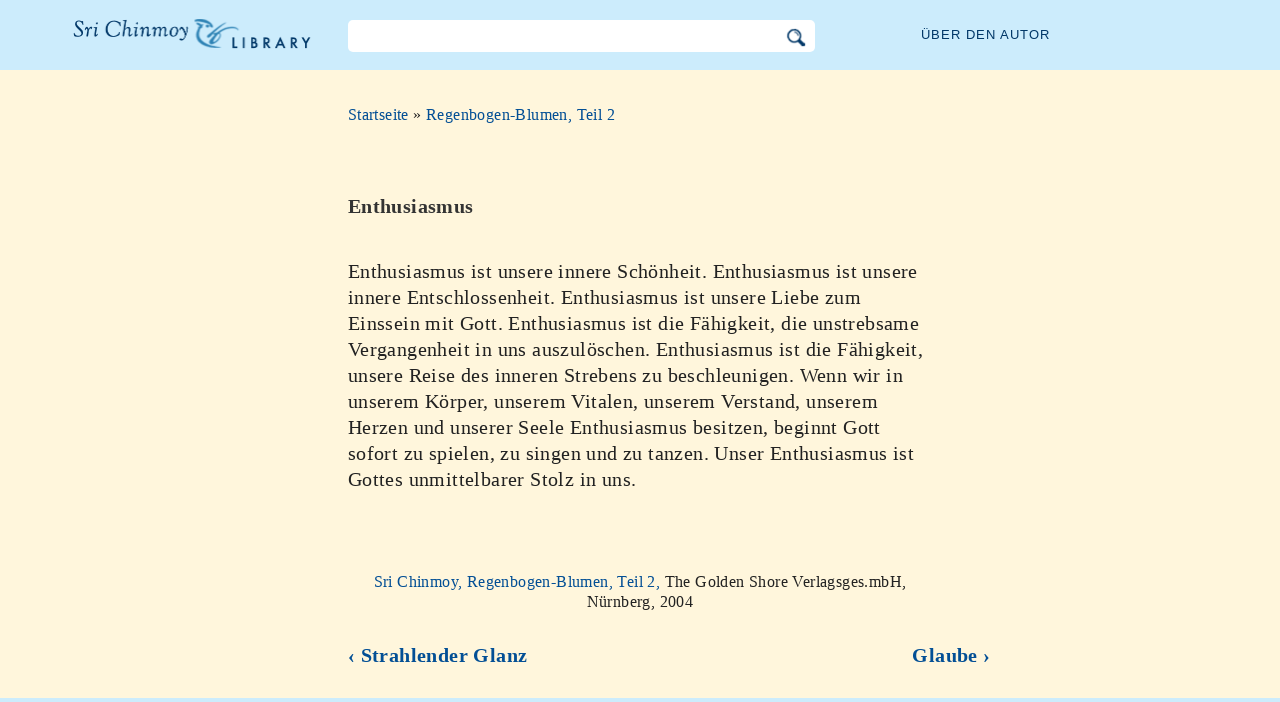

--- FILE ---
content_type: text/html; charset=utf-8
request_url: https://de.srichinmoylibrary.com/rf-75
body_size: 3103
content:
<!DOCTYPE html>
<html lang="de" dir="ltr" class="no-js">
<head>
    <meta charset="utf-8" />
 
    <title>Enthusiasmus </title>

    <script>(function(H){H.className=H.className.replace(/\bno-js\b/,'js')})(document.documentElement)</script>
    <meta name="robots" content="index,follow"/>
<link rel="start" href="/"/>
<link rel="stylesheet" href="/lib/exe/css.php?t=CKGLibrary&amp;tseed=2b36ca499732efc1553e5fd09d40a812"/>
<link name="canonical" content="https://de.srichinmoylibrary.com/rf-75"/>
<!--[if gte IE 9]><!-->
<script >/*<![CDATA[*/var NS='wiki:rf';var JSINFO = {"id":"wiki:rf:rf-75","namespace":"wiki:rf","ACT":"show","useHeadingNavigation":1,"useHeadingContent":1};
/*!]]>*/</script>
<script charset="utf-8" src="https://cdnjs.cloudflare.com/ajax/libs/jquery/3.5.1/jquery.min.js" defer="defer"></script>
<script charset="utf-8" src="https://cdnjs.cloudflare.com/ajax/libs/jqueryui/1.12.1/jquery-ui.min.js" defer="defer"></script>
<script charset="utf-8" src="/lib/exe/js.php?t=CKGLibrary&amp;tseed=2b36ca499732efc1553e5fd09d40a812" defer="defer"></script>
<!--<![endif]-->
    <meta name="viewport" content="width=device-width,initial-scale=1" />

    

    <link rel="apple-touch-icon" sizes="180x180" href="/_media/apple-touch-icon.png">
    <link rel="icon" type="image/png" sizes="32x32" href="/_media/favicon-32x32.png">
    <link rel="icon" type="image/png" sizes="16x16" href="/_media/favicon-16x16.png">
    <link rel="manifest" href="/_media/site.webmanifest">
    <link rel="mask-icon" href="/_media/safari-pinned-tab.svg" color="#5bbad5">
    <link rel="shortcut icon" href="/_media/favicon.ico">
    <meta name="msapplication-TileColor" content="#603cba">
    <meta name="msapplication-config" content="/_media/browserconfig.xml">
    <meta name="theme-color" content="#ffffff">

    </head>

<body class="de">
<!--[if lte IE 7 ]><div id="IE7"><![endif]--><!--[if IE 8 ]><div id="IE8"><![endif]-->
<div class="dokuwiki__site book">
    <div id="dokuwiki__top" class="site dokuwiki mode_show tpl_CKGLibrary   ">

        
<!-- ********** HEADER ********** -->
<div id="dokuwiki__header">
    <div class="pad headings group">

        <ul class="a11y skip">
            <li><a href="#dokuwiki__content">skip to content</a></li>
        </ul>

        <h1><a href="/">Sri Chinmoy Bibliothek</a></h1>

        <div class="search-wrapper">
                            <form name="ns_search" action="/start" accept-charset="utf-8" class="search" id="dw__search2"
                      method="get">
                    <input type="hidden" name="do" value="search">
                    <input type="hidden" id="dw__ns" name="ns" value="">
                    <div class="searchbar">
                        <input type="text" id="qsearch2__in" accesskey="f" name="id" class="edit" autocomplete="off">
                        <div id="qsearch2__out" class="ajax_qsearch JSpopup"></div>
                        <input type="image" class="searchbutton" name="search" src="/lib/tpl/CKGLibrary/images/search.png">
                    </div>
                </form>
                    </div>


        <a href="/srichinmoy" class="topmenulink">Über den Autor</a>

        
    </div>
</div><!-- /header -->

        <div id="dokuwiki__content__wrapper" class="wrapper group">

            <!-- ********** CONTENT ********** -->
            <div id="dokuwiki__content"><div class="pad group">

                    <div class="page group">
                                                
                        <!-- wikipage start -->

                        <div class="content-wrapper">
<div class="content">

<div class="breadcrumb"><a href="/">Startseite</a> » <a href="/rf_2">Regenbogen-Blumen, Teil 2</a>
</div><div class="nectar">
<h1>Enthusiasmus</h1>
Enthusiasmus ist unsere innere Schönheit. 
Enthusiasmus ist unsere innere Ent­schlossen­heit. 
Enthusiasmus ist unsere Liebe zum Einssein mit Gott. 
Enthusiasmus ist die Fähigkeit, die unstrebsame Vergangenheit in uns auszu­löschen. 
Enthusiasmus ist die Fähigkeit, unsere Reise des inneren Strebens zu be­schleunigen. 
Wenn wir in unserem Körper, unserem Vitalen, unserem Ver­stand, unserem Herzen und unserer Seele Enthusiasmus besitzen, beginnt Gott sofort zu spielen, zu singen und zu tanzen. 
Unser Enthusiasmus ist Gottes unmittelbarer Stolz in uns.
</div>
<div class = "book-source">
        <a class="source-title"  href="rf_2"  title="" >Sri Chinmoy, Regenbogen-Blumen, Teil 2, </a>The Golden Shore Verlagsges.mbH, Nürnberg, 2004
</div><div class="book-navigation">
<nav class="page-links clearfix" role="navigation" itemscope="" itemtype="http://schema.org/SiteNavigationElement">
 <a href="rf-74" class="page-previous" title="Zur vorherigen Seite">‹ Strahlender Glanz</a>
 <a href="rf-76" class="page-next" title="Zur nächsten Seite">Glaube ›</a>
</nav></div>
</div>
</div>


<div class="below-book-navigation-wrapper aphorism" >
<div class="below-book-navigation clearfix">
<ul class="actions">
<li><a href="https://srichinmoylibrary.com/rf-75" id="orginal">Zum Originaltext auf Englisch</a></li>
<li><a href="/print/rf-75" target="_blank" id="print">Druckerfreundliche Ansicht</a></li>
<li><a href="/rf_2" id="toc">Inhaltsverzeichnis</a></li>
<li><a href="/scrolling/rf_2" id="scroll">Bildlaufansicht</a></li>
<li><a href="https://www.vasudevaserver.org/contact/report-issue/" target="_blank">Tippfehler melden</a></li>
</ul>
<div class="translations_page">
<span>Übersetzungen dieser Seite: </span>
<a href="https://ru.srichinmoylibrary.com/rf-75" target="_blank">Russian</a>
, <a href="https://it.srichinmoylibrary.com/rf-75" target="_blank">Italian</a>
, <a href="https://rs.srichinmoylibrary.com/rf-75" target="_blank">Serbian</a>
</div>
<div id="cite">Dieser Aphorismus kann zitiert werden unter Verwendung des Zitierschlüssels <span class ="citekey-display"><a href="/rf-75">rf 75</a></span></div>
<div id="licensing"><a rel="license" href="/about#copyright"><img alt="Creative Commons License" style="border-width:0" src="https://licensebuttons.net/l/by-nc-nd/3.0/88x31.png"/></a><br/>Dieses Werk ist lizenziert unter <a rel="license" href="/about#copyright">Creative Commons Attribution-NonCommercial-NoDerivs 3.0 Unported License</a>.</div>
</div>
</div>

<!-- no cachefile used, but created /home/srichinmoylibrary.com/de/data/cache/d/df6cd10dbf20e3e30247e7094f453325.xhtml -->
                        
                        <!-- wikipage stop -->
                                            </div>

                                    </div>
            </div><!-- /dokuwiki__content -->

            
<!-- ********** FOOTER ********** -->
<div id="dokuwiki__footer">
    <div class="pad">
        <div class="footer_inner">
            <div id="tab-menu">
                <ul id="tab-main-menu">
                    <li><a href="/">Startseite</a></li>
                    <li><a href="/allbooks">Alle Bücher</a></li>
                    <li><a href="/srichinmoy">Sri Chinmoy</a></li>
                    <li><a href="/about">Über</a></li>
                    <li><a href="/allcovers">Einbände</a></li>
                </ul>
            </div>
        </div>
    </div>

    <div class="tools group">
        <!-- USER TOOLS - only if logged, to log in: /start?do=login -->
            </div>

    <!-- Matomo -->
    <script type="text/javascript">
        var _paq = window._paq = window._paq || [];
        /* tracker methods like "setCustomDimension" should be called before "trackPageView" */
        _paq.push(['setDocumentTitle', document.domain + '/' + document.title]);        _paq.push(["setCookieDomain", "*.srichinmoylibrary.com"]);
        _paq.push(['trackPageView']);
        _paq.push(['enableLinkTracking']);
        (function() {
            var u="https://analytics.srichinmoysongs.com/";
            _paq.push(['setTrackerUrl', u+'matomo.php']);
            _paq.push(['setSiteId', '2']);
            var d=document, g=d.createElement('script'), s=d.getElementsByTagName('script')[0];
            g.type='text/javascript'; g.async=true; g.src=u+'matomo.js'; s.parentNode.insertBefore(g,s);
        })();
    </script>
    <!-- End Matomo Code -->
    

        
</div><!-- /footer -->
</div>

        </div></div><!-- /site -->
    <div class= "last">
        <div class="no"><img src="/lib/exe/taskrunner.php?id=wiki%3Arf%3Arf-75&amp;1769523385" width="2" height="1" alt="" /></div>
        <div id="screen__mode" class="no"></div>        <!--[if ( lte IE 7 | IE 8 ) ]></div><![endif]-->
    </div>
<script defer src="https://static.cloudflareinsights.com/beacon.min.js/vcd15cbe7772f49c399c6a5babf22c1241717689176015" integrity="sha512-ZpsOmlRQV6y907TI0dKBHq9Md29nnaEIPlkf84rnaERnq6zvWvPUqr2ft8M1aS28oN72PdrCzSjY4U6VaAw1EQ==" data-cf-beacon='{"version":"2024.11.0","token":"63b9720fea09468fa8e2791d48516d99","r":1,"server_timing":{"name":{"cfCacheStatus":true,"cfEdge":true,"cfExtPri":true,"cfL4":true,"cfOrigin":true,"cfSpeedBrain":true},"location_startswith":null}}' crossorigin="anonymous"></script>
</body>
</html>
